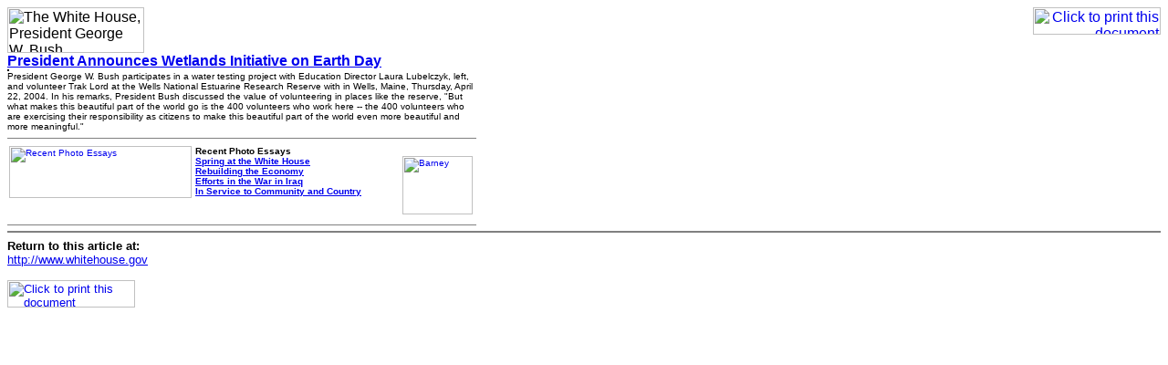

--- FILE ---
content_type: text/html; charset=UTF-8
request_url: https://georgewbush-whitehouse.archives.gov/news/releases/2004/04/images/print/20040422-4_maine3-515h.html
body_size: 1633
content:
<html lang="en">

 <HEAD>

  <TITLE>President Announces Wetlands Initiative on Earth Day</TITLE>

  
<meta name="date"                 content="2004-04-22">
<meta name="document.type"        content="image">
<meta name="subject"              content="Environment and Natural Resources">
<meta name="robots"               content="noindex, nofollow">
<meta name="WT.cg_n"              content="News Policies">


  <SCRIPT language=javascript src="/js/printrelease.js"></SCRIPT>

 </HEAD>

 <BODY BGCOLOR="#FFFFFF">

  <FONT face="arial, helvetica, sans serif" SIZE="2">

   <TABLE BORDER="0" CELLSPACING="0" CELLPADDING="0" WIDTH="100%">
    <TR VALIGN="TOP">
     <TD ALIGN="LEFT" WIDTH="50%"><IMG SRC="/images/logo1-150.gif" WIDTH="150" HEIGHT="50" BORDER="0" ALT="The White House, President George W. Bush"></TD>
     <TD ALIGN="RIGHT" WIDTH="50%"><a href="javascript:void(printWHrelease());"><IMG SRC="/images/print.gif" WIDTH="140" HEIGHT="30" BORDER="0" ALT="Click to print this document"></A></TD>
    </TR>
   </TABLE>

   
<!-- BEGIN -->


<FONT FACE="Arial, Helvetica, Sans-Serif"
                       SIZE="3"><B><A href="/news/releases/2004/04/20040422-4.html">President Announces Wetlands Initiative on Earth Day</a></B></FONT><TABLE WIDTH="98%" CELLPADDING="0" CELLSPACING="0" BORDER="0">
    <TR>
      <TD width="515" VALIGN="top">
        <TABLE CELLPADDING="0" CELLSPACING="0" BORDER="0" WIDTH="515">
          <TR><TD VALIGN="top">
          <TABLE BORDER="0" CELLPADDING="1" CELLSPACING="0" BGCOLOR="#000000">
             <TR><TD ALIGN="center" VALIGN="middle">
                <TABLE CELLPADDING="0" BORDER="0"
                       CELLSPACING="0" BGCOLOR="#FFFFFF">      
                <TR><TD></TD></TR>
                </TABLE>
              </TD></TR> 
          </TABLE>   
          </TD></TR>
          <TR><TD>
          <FONT FACE="Arial" SIZE="1">
          President George W. Bush participates in a water testing project with Education Director Laura Lubelczyk, left, and volunteer Trak Lord at the Wells National Estuarine Research Reserve with in Wells, Maine, Thursday, April 22, 2004. In his remarks, President Bush discussed the value of volunteering in places like the reserve, &quot;But what makes this beautiful part of the world go is the 400 volunteers who work here -- the 400 volunteers who are exercising their responsibility as citizens to make this beautiful part of the world even more beautiful and more meaningful.&quot; 

<a href="/news/releases/2004/04/20040422-4.html"></a>


</FONT>
    </TD></TR>
    </TABLE>
    </TD>
    <TD VALIGN="top" ALIGN="right">
    <TABLE CELLPADDING="2" CELLSPACING="0" BORDER="0">


<TR>
         <TD><a href="/news/releases/2004/04/images/20040422-7_1-groundwork-515h.html"></a></TD>
        </TR>


<TR>
         <TD><a href="/news/releases/2004/04/images/20040422-7_d042204-515h.html"></a></TD>
        </TR>


<TR>
         <TD><a href="/news/releases/2004/04/images/20040422-7_d042204-1-515h.html"></a></TD>
        </TR>


<TR>
         <TD><a href="/news/releases/2004/04/images/20040422-7_d042204-2-515h.html"></a></TD>
        </TR>


<TR>
         <TD><a href="/news/releases/2004/04/images/20040422-7_d042204-3-515h.html"></a></TD>
        </TR>


<TR>
         <TD><a href="/news/releases/2004/04/images/20040422-7_d042204-4-515h.html"></a></TD>
        </TR>


<TR>
         <TD><a href="/news/releases/2004/04/images/20040422-7_7-westbranch-515h.html"></a></TD>
        </TR>


<TR>
         <TD><a href="/news/releases/2004/04/images/20040422-7_8-earthwalk-515h.html"></a></TD>
        </TR>


<TR>
         <TD><a href="/news/releases/2004/04/images/20040422-7_d042204-5-515h.html"></a></TD>
        </TR>


<TR>
         <TD><a href="/news/releases/2004/04/images/20040422-7_10-eatonville-515h.html"></a></TD>
        </TR>


<TR>
         <TD><a href="/news/releases/2004/04/images/20040422-4_maine1-515h.html"></a></TD>
        </TR>


<TR>
         <TD><a href="/news/releases/2004/04/images/20040422-4_maine2-515h.html"></a></TD>
        </TR>


<TR>
         <TD><a href="/news/releases/2004/04/images/20040422-4_maine3-515h.html"></a></TD>
        </TR>


<TR>
         <TD><a href="/news/releases/2004/04/images/20040422-4_maine4-515h.html"></a></TD>
        </TR>


<TR>
         <TD><a href="/news/releases/2004/04/images/20040422-4_maine5-515h.html"></a></TD>
        </TR>


</TABLE>
         </TD>
         </TR>
         </TABLE>
         
<hr width="512" size="1" noshade align="left">
                          
<table width="512" border="0" cellspacing="0" cellpadding="2">
 <tr valign="top"> 
  <td width="200" align="left"><font face="arial, helvetica, sans serif" size="1"> 
   <a href="/president/gallery/photoessay/"><img border="0" src="/images/whitehousephotoessay.jpg" alt="Recent Photo Essays" width="200" height="57"></a>
   </font></td>
   <td width="312" align="left" valign="middle"><font face="arial, helvetica, sans serif" size="1">
   <p>
    <b>Recent Photo Essays</b><BR>
<a href="/president/springatwhitehouse/index.html">
<img src="/images/barney-77h.jpg" alt="Barney" border="0" align="right" width="77" height="64"></a>

    <font size="1"><a href="/president/springatwhitehouse/index.html"><b>Spring at the White House</b></a><br>

    <font size="1"><a href="/infocus/economy/photoessay2/index.html"><b>Rebuilding the Economy</b></a><br>

    <font size="1"><a href="/president/waronterror/iraq200404/index.html"><b>Efforts in the War in Iraq</b></a><br>

    <font size="1"><a href="/infocus/freedomcorps/volunteer200404/index.html"><b>In Service to Community and Country</b></a><br>

     <br>

     <br>
  </td>
 </tr>
</table>

<hr width="512" size="1" noshade align="left">




<!-- END -->


   <HR NOSHADE>
   <B>Return to this article at:</B><BR>
   <A href="/">http://www.whitehouse.gov</A>
   <BR><BR>
   <a href="javascript:void(printWHrelease());"><IMG SRC="/images/print.gif" WIDTH="140" HEIGHT="30" BORDER="0" ALT="Click to print this document"></A>
 
  </FONT>




 </BODY>

</HTML>
